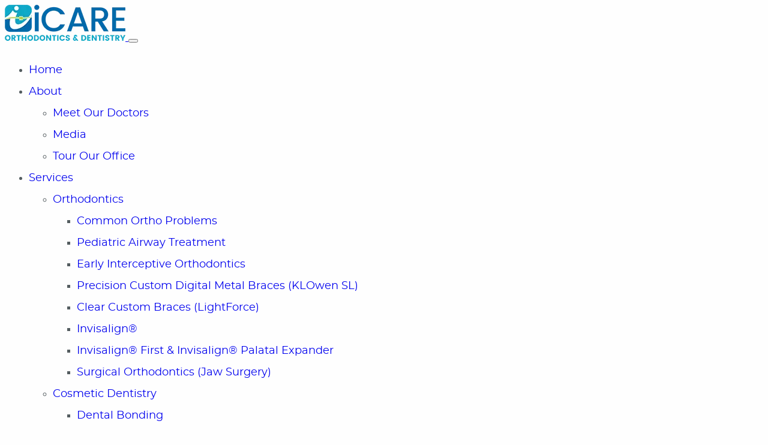

--- FILE ---
content_type: text/html; charset=UTF-8
request_url: https://jkimnoga.dentalqoretemp.com/braces-at-a-young-age/
body_size: 13712
content:
<!doctype html>
<html dir="ltr" lang="en-US" prefix="og: https://ogp.me/ns#">

<head>
	<meta charset="utf-8">
	<meta http-equiv="X-UA-Compatible" content="IE=edge">
	<title>Braces at a Young Age | Orthodontist in Norcross, GA</title>
	<meta name="viewport" content="width=device-width, initial-scale=1, maximum-scale=5">
	<meta name="revisit-after" content="7 days">
		<meta name="robots" content="index,follow">
	<link rel="pingback" href="https://jkimnoga.dentalqoretemp.com/xmlrpc.php">
		<link rel="shortcut icon" href="/wp-content/themes/charlie-child/favicon.ico">
	<link rel="apple-touch-icon" href="/wp-content/themes/charlie-child/favicon.ico">
	<meta name="geo.region" content="US-GA" />
	<meta name="geo.placename" content="Norcross" />
	<meta name="geo.position" content="33.921005;-84.168696" />
	<meta name="ICBM" content="33.921005, -84.168696" />
	<meta property="og:image" content="/wp-content/themes/charlie-child/images/logo.png">
	<meta name="thumbnail" content="/wp-content/themes/charlie-child/images/logo.png">
	<script>
		var wpPageID = "495";
		var parentPageID = "0";
		var wpParentThemeUrl = "/wp-content/themes/charlie";
		var wpChildThemeUrl = "/wp-content/themes/charlie-child";
		var locations = [];
		var locationPhoneNum = [];
		var locationMaps = [];
	</script>
	<!-- Google tag (gtag.js) -->
    <script async src="https://www.googletagmanager.com/gtag/js?id=AW-11068265353"></script>
    <script>
      window.dataLayer = window.dataLayer || [];
      function gtag(){dataLayer.push(arguments);}
      gtag('js', new Date());
    
      gtag('config', 'AW-11068265353');
    </script>
    	
		<!-- All in One SEO 4.9.3 - aioseo.com -->
	<meta name="description" content="Getting braces at a younger age has proved most effective in preventing dental problems in the future. Permanent teeth start to typically come in about the ages of six to eight, and because the bones are still growing, it’s best to evaluate their tooth alignment at a young age to determine what orthodontic treatment is" />
	<meta name="robots" content="max-image-preview:large" />
	<link rel="canonical" href="https://jkimnoga.dentalqoretemp.com/braces-at-a-young-age/" />
	<meta name="generator" content="All in One SEO (AIOSEO) 4.9.3" />
		<meta property="og:locale" content="en_US" />
		<meta property="og:site_name" content="iCare Orthodontics &amp; Dentistry |" />
		<meta property="og:type" content="article" />
		<meta property="og:title" content="Braces at a Young Age | Orthodontist in Norcross, GA" />
		<meta property="og:description" content="Getting braces at a younger age has proved most effective in preventing dental problems in the future. Permanent teeth start to typically come in about the ages of six to eight, and because the bones are still growing, it’s best to evaluate their tooth alignment at a young age to determine what orthodontic treatment is" />
		<meta property="og:url" content="https://jkimnoga.dentalqoretemp.com/braces-at-a-young-age/" />
		<meta property="article:published_time" content="2018-07-23T22:12:55-06:00" />
		<meta property="article:modified_time" content="2018-07-23T22:12:55-06:00" />
		<meta name="twitter:card" content="summary" />
		<meta name="twitter:title" content="Braces at a Young Age | Orthodontist in Norcross, GA" />
		<meta name="twitter:description" content="Getting braces at a younger age has proved most effective in preventing dental problems in the future. Permanent teeth start to typically come in about the ages of six to eight, and because the bones are still growing, it’s best to evaluate their tooth alignment at a young age to determine what orthodontic treatment is" />
		<!-- All in One SEO -->

<link rel="alternate" title="oEmbed (JSON)" type="application/json+oembed" href="https://jkimnoga.dentalqoretemp.com/wp-json/oembed/1.0/embed?url=https%3A%2F%2Fjkimnoga.dentalqoretemp.com%2Fbraces-at-a-young-age%2F" />
<link rel="alternate" title="oEmbed (XML)" type="text/xml+oembed" href="https://jkimnoga.dentalqoretemp.com/wp-json/oembed/1.0/embed?url=https%3A%2F%2Fjkimnoga.dentalqoretemp.com%2Fbraces-at-a-young-age%2F&#038;format=xml" />
<style id='wp-img-auto-sizes-contain-inline-css' type='text/css'>
img:is([sizes=auto i],[sizes^="auto," i]){contain-intrinsic-size:3000px 1500px}
/*# sourceURL=wp-img-auto-sizes-contain-inline-css */
</style>
<link rel='stylesheet' id='normalize-css' href='https://jkimnoga.dentalqoretemp.com/wp-content/themes/charlie/libs/bp/css/utils/normalize.css' type='text/css' media='all' />
<link rel='stylesheet' id='bootstrap-grid-css' href='https://jkimnoga.dentalqoretemp.com/wp-content/themes/charlie/libs/bootstrap4/css/bootstrap-grid.min.css' type='text/css' media='all' />
<link rel='stylesheet' id='bp-overrides-css' href='https://jkimnoga.dentalqoretemp.com/wp-content/themes/charlie/libs/bp/css/overrides.css' type='text/css' media='all' />
<link rel='stylesheet' id='bp-animations-css' href='https://jkimnoga.dentalqoretemp.com/wp-content/themes/charlie/libs/bp/css/animations.css' type='text/css' media='all' />
<link rel='stylesheet' id='bp-navigation-css' href='https://jkimnoga.dentalqoretemp.com/wp-content/themes/charlie/libs/bp/css/controls/navigation.css' type='text/css' media='all' />
<link rel='stylesheet' id='bp-slideshow-css' href='https://jkimnoga.dentalqoretemp.com/wp-content/themes/charlie/libs/bp/css/controls/slideshow.css' type='text/css' media='all' />
<link rel='stylesheet' id='bp-modal-css' href='https://jkimnoga.dentalqoretemp.com/wp-content/themes/charlie/libs/bp/css/modals/modal.css' type='text/css' media='all' />
<link rel='stylesheet' id='bp-review-modal-css' href='https://jkimnoga.dentalqoretemp.com/wp-content/themes/charlie/libs/bp/css/modals/review-modal.css' type='text/css' media='all' />
<link rel='stylesheet' id='bp-video-css' href='https://jkimnoga.dentalqoretemp.com/wp-content/themes/charlie/libs/bp/css/controls/video-panel.css' type='text/css' media='all' />
<link rel='stylesheet' id='fancybox-css' href='https://jkimnoga.dentalqoretemp.com/wp-content/themes/charlie/libs/fancybox2/source/jquery.fancybox.css' type='text/css' media='all' />
<link rel='stylesheet' id='bp-parent-style-css' href='https://jkimnoga.dentalqoretemp.com/wp-content/themes/charlie/style.css' type='text/css' media='all' />
<link rel='stylesheet' id='bp-atf-css' href='https://jkimnoga.dentalqoretemp.com/wp-content/themes/charlie-child/css/atf.css' type='text/css' media='all' />
<link rel='stylesheet' id='bp-style-css' href='https://jkimnoga.dentalqoretemp.com/wp-content/themes/charlie-child/style.css' type='text/css' media='all' />
<link rel='stylesheet' id='bp-gallery-css' href='https://jkimnoga.dentalqoretemp.com/wp-content/themes/charlie/libs/bp/css/controls/gallery.css' type='text/css' media='all' />
<link rel='stylesheet' id='bp-internal-css' href='https://jkimnoga.dentalqoretemp.com/wp-content/themes/charlie-child/css/internal.css' type='text/css' media='all' />
<style id='wp-emoji-styles-inline-css' type='text/css'>

	img.wp-smiley, img.emoji {
		display: inline !important;
		border: none !important;
		box-shadow: none !important;
		height: 1em !important;
		width: 1em !important;
		margin: 0 0.07em !important;
		vertical-align: -0.1em !important;
		background: none !important;
		padding: 0 !important;
	}
/*# sourceURL=wp-emoji-styles-inline-css */
</style>
<style id='classic-theme-styles-inline-css' type='text/css'>
/*! This file is auto-generated */
.wp-block-button__link{color:#fff;background-color:#32373c;border-radius:9999px;box-shadow:none;text-decoration:none;padding:calc(.667em + 2px) calc(1.333em + 2px);font-size:1.125em}.wp-block-file__button{background:#32373c;color:#fff;text-decoration:none}
/*# sourceURL=/wp-includes/css/classic-themes.min.css */
</style>
<script type="text/javascript" src="https://jkimnoga.dentalqoretemp.com/wp-includes/js/jquery/jquery.min.js?ver=3.7.1" id="jquery-core-js"></script>
<script type="text/javascript" src="https://jkimnoga.dentalqoretemp.com/wp-includes/js/jquery/jquery-migrate.min.js?ver=3.4.1" id="jquery-migrate-js"></script>
<link rel="https://api.w.org/" href="https://jkimnoga.dentalqoretemp.com/wp-json/" /><link rel="alternate" title="JSON" type="application/json" href="https://jkimnoga.dentalqoretemp.com/wp-json/wp/v2/posts/495" /><link rel="EditURI" type="application/rsd+xml" title="RSD" href="https://jkimnoga.dentalqoretemp.com/xmlrpc.php?rsd" />
<meta name="generator" content="WordPress 6.9" />
<link rel='shortlink' href='https://jkimnoga.dentalqoretemp.com/?p=495' />
<script>
	var template_url = "https://jkimnoga.dentalqoretemp.com/wp-content/themes/charlie";
	var ajax_url = "https://jkimnoga.dentalqoretemp.com/wp-admin/admin-ajax.php";
	var post_parent = '';
	var front_page = false;
</script>
			                <!-- Start Google Analytics GA4 Code added by Analytics plugin -->
                <!-- Google tag (gtag.js) -->
                <script async src="https://www.googletagmanager.com/gtag/js?id=G-ZR4S7CJ4DP"></script>
                <script type="text/javascript">
                    window.dataLayer = window.dataLayer || [];
                    function gtag() { dataLayer.push(arguments); }
                    gtag('js', new Date());
                    gtag('config', 'G-ZR4S7CJ4DP');
                        test=1000;
                        function deferAction(method) {
                            if (window.jQuery) {
                                method();
                            } else {
                                setTimeout(function() { deferAction(method) }, 50);
                            }
                        }
                        if (typeof wpParentThemeUrl === 'undefined' && typeof gtag === 'function')
                        {
                            GA4Tracking = function(event)
                        	{
                        		event = event.replace(/ /g,"_").toLowerCase();
                    			gtag('event', event);
                        	}
                            
                            
                        }
                        if (typeof GA4Tracking === 'function')
                        {
                            deferAction(function () {
                                jQuery("a[href^='tel:']").click(function()
                    			{
                    				GA4Tracking('Click to Call');
                    			});
                            });
                        }
                        
                </script>
                <!-- End Google Analytics GA4 Code added by Analytics plugin -->
                            <!-- Start Bing Webmaster Code added by Analytics plugin -->
            <meta name="msvalidate.01" content="E78EACD0BD1736D9D7863463B08C8609" />
            <!-- End Bing Webmaster Code added by Analytics plugin -->
            <!--bp-remoteblog --><meta name="robots" content="noindex,follow"><!--bp-remoteblog --><style id='global-styles-inline-css' type='text/css'>
:root{--wp--preset--aspect-ratio--square: 1;--wp--preset--aspect-ratio--4-3: 4/3;--wp--preset--aspect-ratio--3-4: 3/4;--wp--preset--aspect-ratio--3-2: 3/2;--wp--preset--aspect-ratio--2-3: 2/3;--wp--preset--aspect-ratio--16-9: 16/9;--wp--preset--aspect-ratio--9-16: 9/16;--wp--preset--color--black: #000000;--wp--preset--color--cyan-bluish-gray: #abb8c3;--wp--preset--color--white: #ffffff;--wp--preset--color--pale-pink: #f78da7;--wp--preset--color--vivid-red: #cf2e2e;--wp--preset--color--luminous-vivid-orange: #ff6900;--wp--preset--color--luminous-vivid-amber: #fcb900;--wp--preset--color--light-green-cyan: #7bdcb5;--wp--preset--color--vivid-green-cyan: #00d084;--wp--preset--color--pale-cyan-blue: #8ed1fc;--wp--preset--color--vivid-cyan-blue: #0693e3;--wp--preset--color--vivid-purple: #9b51e0;--wp--preset--gradient--vivid-cyan-blue-to-vivid-purple: linear-gradient(135deg,rgb(6,147,227) 0%,rgb(155,81,224) 100%);--wp--preset--gradient--light-green-cyan-to-vivid-green-cyan: linear-gradient(135deg,rgb(122,220,180) 0%,rgb(0,208,130) 100%);--wp--preset--gradient--luminous-vivid-amber-to-luminous-vivid-orange: linear-gradient(135deg,rgb(252,185,0) 0%,rgb(255,105,0) 100%);--wp--preset--gradient--luminous-vivid-orange-to-vivid-red: linear-gradient(135deg,rgb(255,105,0) 0%,rgb(207,46,46) 100%);--wp--preset--gradient--very-light-gray-to-cyan-bluish-gray: linear-gradient(135deg,rgb(238,238,238) 0%,rgb(169,184,195) 100%);--wp--preset--gradient--cool-to-warm-spectrum: linear-gradient(135deg,rgb(74,234,220) 0%,rgb(151,120,209) 20%,rgb(207,42,186) 40%,rgb(238,44,130) 60%,rgb(251,105,98) 80%,rgb(254,248,76) 100%);--wp--preset--gradient--blush-light-purple: linear-gradient(135deg,rgb(255,206,236) 0%,rgb(152,150,240) 100%);--wp--preset--gradient--blush-bordeaux: linear-gradient(135deg,rgb(254,205,165) 0%,rgb(254,45,45) 50%,rgb(107,0,62) 100%);--wp--preset--gradient--luminous-dusk: linear-gradient(135deg,rgb(255,203,112) 0%,rgb(199,81,192) 50%,rgb(65,88,208) 100%);--wp--preset--gradient--pale-ocean: linear-gradient(135deg,rgb(255,245,203) 0%,rgb(182,227,212) 50%,rgb(51,167,181) 100%);--wp--preset--gradient--electric-grass: linear-gradient(135deg,rgb(202,248,128) 0%,rgb(113,206,126) 100%);--wp--preset--gradient--midnight: linear-gradient(135deg,rgb(2,3,129) 0%,rgb(40,116,252) 100%);--wp--preset--font-size--small: 13px;--wp--preset--font-size--medium: 20px;--wp--preset--font-size--large: 36px;--wp--preset--font-size--x-large: 42px;--wp--preset--spacing--20: 0.44rem;--wp--preset--spacing--30: 0.67rem;--wp--preset--spacing--40: 1rem;--wp--preset--spacing--50: 1.5rem;--wp--preset--spacing--60: 2.25rem;--wp--preset--spacing--70: 3.38rem;--wp--preset--spacing--80: 5.06rem;--wp--preset--shadow--natural: 6px 6px 9px rgba(0, 0, 0, 0.2);--wp--preset--shadow--deep: 12px 12px 50px rgba(0, 0, 0, 0.4);--wp--preset--shadow--sharp: 6px 6px 0px rgba(0, 0, 0, 0.2);--wp--preset--shadow--outlined: 6px 6px 0px -3px rgb(255, 255, 255), 6px 6px rgb(0, 0, 0);--wp--preset--shadow--crisp: 6px 6px 0px rgb(0, 0, 0);}:where(.is-layout-flex){gap: 0.5em;}:where(.is-layout-grid){gap: 0.5em;}body .is-layout-flex{display: flex;}.is-layout-flex{flex-wrap: wrap;align-items: center;}.is-layout-flex > :is(*, div){margin: 0;}body .is-layout-grid{display: grid;}.is-layout-grid > :is(*, div){margin: 0;}:where(.wp-block-columns.is-layout-flex){gap: 2em;}:where(.wp-block-columns.is-layout-grid){gap: 2em;}:where(.wp-block-post-template.is-layout-flex){gap: 1.25em;}:where(.wp-block-post-template.is-layout-grid){gap: 1.25em;}.has-black-color{color: var(--wp--preset--color--black) !important;}.has-cyan-bluish-gray-color{color: var(--wp--preset--color--cyan-bluish-gray) !important;}.has-white-color{color: var(--wp--preset--color--white) !important;}.has-pale-pink-color{color: var(--wp--preset--color--pale-pink) !important;}.has-vivid-red-color{color: var(--wp--preset--color--vivid-red) !important;}.has-luminous-vivid-orange-color{color: var(--wp--preset--color--luminous-vivid-orange) !important;}.has-luminous-vivid-amber-color{color: var(--wp--preset--color--luminous-vivid-amber) !important;}.has-light-green-cyan-color{color: var(--wp--preset--color--light-green-cyan) !important;}.has-vivid-green-cyan-color{color: var(--wp--preset--color--vivid-green-cyan) !important;}.has-pale-cyan-blue-color{color: var(--wp--preset--color--pale-cyan-blue) !important;}.has-vivid-cyan-blue-color{color: var(--wp--preset--color--vivid-cyan-blue) !important;}.has-vivid-purple-color{color: var(--wp--preset--color--vivid-purple) !important;}.has-black-background-color{background-color: var(--wp--preset--color--black) !important;}.has-cyan-bluish-gray-background-color{background-color: var(--wp--preset--color--cyan-bluish-gray) !important;}.has-white-background-color{background-color: var(--wp--preset--color--white) !important;}.has-pale-pink-background-color{background-color: var(--wp--preset--color--pale-pink) !important;}.has-vivid-red-background-color{background-color: var(--wp--preset--color--vivid-red) !important;}.has-luminous-vivid-orange-background-color{background-color: var(--wp--preset--color--luminous-vivid-orange) !important;}.has-luminous-vivid-amber-background-color{background-color: var(--wp--preset--color--luminous-vivid-amber) !important;}.has-light-green-cyan-background-color{background-color: var(--wp--preset--color--light-green-cyan) !important;}.has-vivid-green-cyan-background-color{background-color: var(--wp--preset--color--vivid-green-cyan) !important;}.has-pale-cyan-blue-background-color{background-color: var(--wp--preset--color--pale-cyan-blue) !important;}.has-vivid-cyan-blue-background-color{background-color: var(--wp--preset--color--vivid-cyan-blue) !important;}.has-vivid-purple-background-color{background-color: var(--wp--preset--color--vivid-purple) !important;}.has-black-border-color{border-color: var(--wp--preset--color--black) !important;}.has-cyan-bluish-gray-border-color{border-color: var(--wp--preset--color--cyan-bluish-gray) !important;}.has-white-border-color{border-color: var(--wp--preset--color--white) !important;}.has-pale-pink-border-color{border-color: var(--wp--preset--color--pale-pink) !important;}.has-vivid-red-border-color{border-color: var(--wp--preset--color--vivid-red) !important;}.has-luminous-vivid-orange-border-color{border-color: var(--wp--preset--color--luminous-vivid-orange) !important;}.has-luminous-vivid-amber-border-color{border-color: var(--wp--preset--color--luminous-vivid-amber) !important;}.has-light-green-cyan-border-color{border-color: var(--wp--preset--color--light-green-cyan) !important;}.has-vivid-green-cyan-border-color{border-color: var(--wp--preset--color--vivid-green-cyan) !important;}.has-pale-cyan-blue-border-color{border-color: var(--wp--preset--color--pale-cyan-blue) !important;}.has-vivid-cyan-blue-border-color{border-color: var(--wp--preset--color--vivid-cyan-blue) !important;}.has-vivid-purple-border-color{border-color: var(--wp--preset--color--vivid-purple) !important;}.has-vivid-cyan-blue-to-vivid-purple-gradient-background{background: var(--wp--preset--gradient--vivid-cyan-blue-to-vivid-purple) !important;}.has-light-green-cyan-to-vivid-green-cyan-gradient-background{background: var(--wp--preset--gradient--light-green-cyan-to-vivid-green-cyan) !important;}.has-luminous-vivid-amber-to-luminous-vivid-orange-gradient-background{background: var(--wp--preset--gradient--luminous-vivid-amber-to-luminous-vivid-orange) !important;}.has-luminous-vivid-orange-to-vivid-red-gradient-background{background: var(--wp--preset--gradient--luminous-vivid-orange-to-vivid-red) !important;}.has-very-light-gray-to-cyan-bluish-gray-gradient-background{background: var(--wp--preset--gradient--very-light-gray-to-cyan-bluish-gray) !important;}.has-cool-to-warm-spectrum-gradient-background{background: var(--wp--preset--gradient--cool-to-warm-spectrum) !important;}.has-blush-light-purple-gradient-background{background: var(--wp--preset--gradient--blush-light-purple) !important;}.has-blush-bordeaux-gradient-background{background: var(--wp--preset--gradient--blush-bordeaux) !important;}.has-luminous-dusk-gradient-background{background: var(--wp--preset--gradient--luminous-dusk) !important;}.has-pale-ocean-gradient-background{background: var(--wp--preset--gradient--pale-ocean) !important;}.has-electric-grass-gradient-background{background: var(--wp--preset--gradient--electric-grass) !important;}.has-midnight-gradient-background{background: var(--wp--preset--gradient--midnight) !important;}.has-small-font-size{font-size: var(--wp--preset--font-size--small) !important;}.has-medium-font-size{font-size: var(--wp--preset--font-size--medium) !important;}.has-large-font-size{font-size: var(--wp--preset--font-size--large) !important;}.has-x-large-font-size{font-size: var(--wp--preset--font-size--x-large) !important;}
/*# sourceURL=global-styles-inline-css */
</style>
</head>

<body class="wp-singular post-template-default single single-post postid-495 single-format-standard wp-theme-charlie wp-child-theme-charlie-child internal-page">
                <!-- Google Tag Manager (noscript) -->
                <noscript><iframe src="https://www.googletagmanager.com/ns.html?id=G-ZR4S7CJ4DP"
                height="0" width="0" style="display:none;visibility:hidden"></iframe></noscript>
                <!-- End Google Tag Manager (noscript) -->
                	<script>
		"use strict";

		var nextGenImages = false;

		var hasWebP = function() {
			var body = document.body;
			var uri = '[data-uri]',
				img = new window.Image();
			img.onload = function() {
				body.classList.add('webp');
				nextGenImages = true;
			};
			img.onerror = function() {
				body.classList.add('no-webp');
			};
			img.src = uri;
		};

		hasWebP();
	</script>
	<div id="wrapper">
		<main class="main-container">
			<header class="mobile-nav" id="mobile-navbar">
				<a class="mobile-logo" href="https://jkimnoga.dentalqoretemp.com">
					<picture>
						<source srcset="/wp-content/themes/charlie-child/images/logo.webp" type="image/webp">
						<source srcset="/wp-content/themes/charlie-child/images/logo.png" type="image/png">
						<img alt="logo" src="/wp-content/themes/charlie-child/images/logo.png">
					</picture>
				</a>
				
				<button type="button" class="main-nav-toggle mobile-icon transition" id="main-nav-toggle" aria-label="Toggle mobile menu">
					<span></span>
					<span></span>
					<span></span>
				</button>
				<div class="row-fluid main-dropdown-container transition" id="main-nav-container">
					<div id="nav-scroll-container" class="nav-scroll-container">
						<div class="group-nav-container">
							<nav class="main-nav-container"><ul id="menu-main-nav" class="nav"><li id="menu-item-672" class="menu-item menu-item-type-post_type menu-item-object-page menu-item-home menu-item-672"><a href="https://jkimnoga.dentalqoretemp.com/">Home</a></li>
<li id="menu-item-673" class="menu-item menu-item-type-post_type menu-item-object-page menu-item-has-children menu-item-673"><a href="https://jkimnoga.dentalqoretemp.com/about/">About</a>
<ul class="sub-menu">
	<li id="menu-item-675" class="menu-item menu-item-type-post_type menu-item-object-page menu-item-675"><a href="https://jkimnoga.dentalqoretemp.com/about/meet-our-doctors/">Meet Our Doctors</a></li>
	<li id="menu-item-674" class="menu-item menu-item-type-post_type menu-item-object-page menu-item-674"><a href="https://jkimnoga.dentalqoretemp.com/about/media/">Media</a></li>
	<li id="menu-item-676" class="menu-item menu-item-type-post_type menu-item-object-page menu-item-676"><a href="https://jkimnoga.dentalqoretemp.com/about/tour-our-office/">Tour Our Office</a></li>
</ul>
</li>
<li id="menu-item-683" class="menu-item menu-item-type-post_type menu-item-object-page menu-item-has-children menu-item-683"><a href="https://jkimnoga.dentalqoretemp.com/services/">Services</a>
<ul class="sub-menu">
	<li id="menu-item-687" class="menu-item menu-item-type-post_type menu-item-object-page menu-item-has-children menu-item-687"><a href="https://jkimnoga.dentalqoretemp.com/services/orthodontics/">Orthodontics</a>
	<ul class="sub-menu">
		<li id="menu-item-802" class="menu-item menu-item-type-post_type menu-item-object-page menu-item-802"><a href="https://jkimnoga.dentalqoretemp.com/services/orthodontics/common-ortho-problems/">Common Ortho Problems</a></li>
		<li id="menu-item-1105" class="menu-item menu-item-type-post_type menu-item-object-page menu-item-1105"><a href="https://jkimnoga.dentalqoretemp.com/pediatric-airway-treatment/">Pediatric Airway Treatment</a></li>
		<li id="menu-item-1104" class="menu-item menu-item-type-post_type menu-item-object-page menu-item-1104"><a href="https://jkimnoga.dentalqoretemp.com/early-interceptive-orthodontics/">Early Interceptive Orthodontics</a></li>
		<li id="menu-item-688" class="menu-item menu-item-type-post_type menu-item-object-page menu-item-688"><a href="https://jkimnoga.dentalqoretemp.com/services/orthodontics/braces/">Precision Custom Digital Metal Braces (KLOwen SL)</a></li>
		<li id="menu-item-690" class="menu-item menu-item-type-post_type menu-item-object-page menu-item-690"><a href="https://jkimnoga.dentalqoretemp.com/services/orthodontics/clear-braces/">Clear Custom Braces (LightForce)</a></li>
		<li id="menu-item-692" class="menu-item menu-item-type-post_type menu-item-object-page menu-item-692"><a href="https://jkimnoga.dentalqoretemp.com/services/orthodontics/clear-aligners/invisalign-treatment/">Invisalign®</a></li>
		<li id="menu-item-1117" class="menu-item menu-item-type-post_type menu-item-object-page menu-item-1117"><a href="https://jkimnoga.dentalqoretemp.com/services/orthodontics/clear-aligners/invisalign-first-invisalign-palatal-expander/">Invisalign® First &#038; Invisalign® Palatal Expander</a></li>
		<li id="menu-item-1116" class="menu-item menu-item-type-post_type menu-item-object-page menu-item-1116"><a href="https://jkimnoga.dentalqoretemp.com/services/orthodontics/surgical-orthodontics-jaw-surgery/">Surgical Orthodontics (Jaw Surgery)</a></li>
	</ul>
</li>
	<li id="menu-item-715" class="menu-item menu-item-type-post_type menu-item-object-page menu-item-has-children menu-item-715"><a href="https://jkimnoga.dentalqoretemp.com/services/cosmetic-dentistry/">Cosmetic Dentistry</a>
	<ul class="sub-menu">
		<li id="menu-item-946" class="menu-item menu-item-type-post_type menu-item-object-page menu-item-946"><a href="https://jkimnoga.dentalqoretemp.com/services/cosmetic-dentistry/dental-bonding/">Dental Bonding</a></li>
		<li id="menu-item-945" class="menu-item menu-item-type-post_type menu-item-object-page menu-item-945"><a href="https://jkimnoga.dentalqoretemp.com/services/cosmetic-dentistry/dental-veneers/">Dental Veneers</a></li>
		<li id="menu-item-944" class="menu-item menu-item-type-post_type menu-item-object-page menu-item-944"><a href="https://jkimnoga.dentalqoretemp.com/services/cosmetic-dentistry/zoom-teeth-whitening/">Zoom Teeth Whitening</a></li>
	</ul>
</li>
	<li id="menu-item-908" class="menu-item menu-item-type-post_type menu-item-object-page menu-item-908"><a href="https://jkimnoga.dentalqoretemp.com/dental-implants/">Dental Implants</a></li>
	<li id="menu-item-911" class="menu-item menu-item-type-post_type menu-item-object-page menu-item-911"><a href="https://jkimnoga.dentalqoretemp.com/wisdom-teeth-extractions-oral-surgery/">Wisdom Teeth Extractions &#038; Oral Surgery</a></li>
</ul>
</li>
<li id="menu-item-678" class="menu-item menu-item-type-post_type menu-item-object-page menu-item-has-children menu-item-678"><a href="https://jkimnoga.dentalqoretemp.com/patient-resources/">Patient Resources</a>
<ul class="sub-menu">
	<li id="menu-item-985" class="menu-item menu-item-type-post_type menu-item-object-page menu-item-985"><a href="https://jkimnoga.dentalqoretemp.com/patient-resources/recommended-oral-care-products/">Recommended Oral Care Products</a></li>
	<li id="menu-item-679" class="menu-item menu-item-type-post_type menu-item-object-page current_page_parent menu-item-has-children menu-item-679"><a href="https://jkimnoga.dentalqoretemp.com/patient-resources/blog/">Blog</a>
	<ul class="sub-menu">
		<li id="menu-item-860" class="menu-item menu-item-type-post_type menu-item-object-page current_page_parent menu-item-860"><a href="https://jkimnoga.dentalqoretemp.com/patient-resources/blog/">English</a></li>
		<li id="menu-item-859" class="menu-item menu-item-type-post_type menu-item-object-page menu-item-859"><a href="https://jkimnoga.dentalqoretemp.com/patient-resources/blog/vietnamese/">Vietnamese</a></li>
	</ul>
</li>
	<li id="menu-item-680" class="menu-item menu-item-type-post_type menu-item-object-page menu-item-680"><a href="https://jkimnoga.dentalqoretemp.com/patient-resources/financial-options/">Financial Options</a></li>
	<li id="menu-item-681" class="menu-item menu-item-type-post_type menu-item-object-page menu-item-681"><a href="https://jkimnoga.dentalqoretemp.com/patient-resources/gallery/">Gallery</a></li>
	<li id="menu-item-740" class="menu-item menu-item-type-post_type menu-item-object-page menu-item-740"><a href="https://jkimnoga.dentalqoretemp.com/patient-resources/patient-instructions/">Patient Instructions</a></li>
	<li id="menu-item-682" class="menu-item menu-item-type-post_type menu-item-object-page menu-item-682"><a href="https://jkimnoga.dentalqoretemp.com/patient-resources/reviews/">Reviews</a></li>
	<li id="menu-item-853" class="menu-item menu-item-type-post_type menu-item-object-page menu-item-853"><a href="https://jkimnoga.dentalqoretemp.com/patient-resources/video-resources/">Video Resources</a></li>
</ul>
</li>
<li id="menu-item-677" class="menu-item menu-item-type-post_type menu-item-object-page menu-item-677"><a href="https://jkimnoga.dentalqoretemp.com/contact/">Contact</a></li>
</ul></nav>						</div>
					</div>
					
					<div id="bottom-button-container" class="bottom-button-container">
						<a class="mobile-icon transition" href="#" data-toggle="modal" data-modal="LeaveReviewForm" aria-label="Leave a review form">
							<svg width="24" height="24" viewBox="0 0 24 24" fill="none" xmlns="http://www.w3.org/2000/svg">
								<path d="M12.412 17.844L6.595 20.902L7.706 14.425L3 9.838L9.504 8.893L12.412 3L15.32 8.893L21.824 9.838L17.118 14.425L18.229 20.902L12.412 17.844Z" stroke="#363636" stroke-width="2" stroke-linecap="round" stroke-linejoin="round" />
							</svg>
							Review
						</a>
						<a class="mobile-icon transition" target="_blank" href="https://www.google.com/maps/place/Orthodontics+of+Atlanta/@33.9559937,-84.1718805,12z/data=!4m8!1m2!2m1!1sorthodontics+of+atlanta!3m4!1s0x88f5a40bf4f31713:0x95823848bb74ac18!8m2!3d33.921005!4d-84.168696" aria-label="Google maps link">
							<svg width="24" height="24" viewBox="0 0 24 24" fill="none" xmlns="http://www.w3.org/2000/svg">
								<path d="M12 2C8.13 2 5 5.13 5 9C5 14.25 12 22 12 22C12 22 19 14.25 19 9C19 5.13 15.87 2 12 2ZM7 9C7 6.24 9.24 4 12 4C14.76 4 17 6.24 17 9C17 11.88 14.12 16.19 12 18.88C9.92 16.21 7 11.85 7 9Z" fill="#363636" />
								<path d="M12 11.5C13.3807 11.5 14.5 10.3807 14.5 9C14.5 7.61929 13.3807 6.5 12 6.5C10.6193 6.5 9.5 7.61929 9.5 9C9.5 10.3807 10.6193 11.5 12 11.5Z" fill="#363636" />
							</svg>
							Directions
						</a>
						<a class="mobile-icon transition" href="tel:770-840-9500" aria-label="Call our office">
							<svg width="24" height="24" viewBox="0 0 24 24" fill="none" xmlns="http://www.w3.org/2000/svg">
								<path d="M12.9105 18.7536L16.0673 15.5967L21.2843 19.2353L20.114 20.4056C19.3345 21.1851 18.1903 21.4743 17.134 21.1587C13.9048 20.194 11.0039 18.4254 8.4314 15.8529C5.8589 13.2804 4.0903 10.3796 3.12561 7.15034C2.81004 6.09406 3.09923 4.94981 3.87875 4.17029L5.04905 3L8.68764 8.21702L5.53078 11.3739" stroke="#363636" stroke-width="2" stroke-linecap="round" stroke-linejoin="round" />
							</svg>
							Call Us
						</a>
						<a data-modal="CustAppointmentRequest" class="main-btn mobile-icon transition" aria-label="Request an appointment form">
							<svg width="20" height="22" viewBox="0 0 20 22" fill="none" xmlns="http://www.w3.org/2000/svg">
								<path d="M18 2H17V0H15V2H5V0H3V2H2C0.9 2 0 2.9 0 4V20C0 21.1 0.9 22 2 22H18C19.1 22 20 21.1 20 20V4C20 2.9 19.1 2 18 2ZM18 20H2V7H18V20Z" fill="#fff" />
							</svg>
							Request Appointment
						</a>
					</div>
				</div>
			</header>
            
			<div class="headerarea">
				<div class="top-head">
					<div class="container">
						<p class="contact-address">
							<img src="/wp-content/themes/charlie-child/images/pin.svg" alt="pin">
							1568 Indian Trail Lilburn Rd., Ste. 201, Norcross, GA  30093						</p>
						<div class="top-right">
							<div id="google_translate_element"></div><script>
							function googleTranslateElementInit() {
							  new google.translate.TranslateElement({pageLanguage: 'en', includedLanguages: 'en,es', layout: google.translate.TranslateElement.InlineLayout.SIMPLE}, 'google_translate_element');
							}
							</script><script  src="//translate.google.com/translate_a/element.js?cb=googleTranslateElementInit"></script>
    						<a class="contact-phone" href="tel:770-840-9500">
    							<img src="/wp-content/themes/charlie-child/images/phone.svg" alt="pin">
    							770-840-9500    						</a>
    						<p class="text-contact" style="margin-left: 15px; margin-top: 15px;">TXT: 770-840-9500</p>
						</div>
					</div>
				</div>
				<div class="bottom-head">
					<div class="container">
						<a id="logo" href="https://jkimnoga.dentalqoretemp.com">
							<img alt="logo" src="/wp-content/themes/charlie/images/blank.gif" data-src="/wp-content/themes/charlie-child/images/logo.png">
						</a>
						<div class="right-head">
							<ul class="social">			<li class="facebook-link"><a href="https://www.facebook.com/iCareSmiles" aria-label="Facebook Link" target="_blank" rel="noopener"><svg width="30" height="30" viewBox="0 0 1792 1792" xmlns="http://www.w3.org/2000/svg" fill="#333"><title>Facebook icon</title><path d="M1343 12v264h-157q-86 0-116 36t-30 108v189h293l-39 296h-254v759h-306v-759h-255v-296h255v-218q0-186 104-288.5t277-102.5q147 0 228 12z"/></svg></a></li>
			<li class="google-maps-link"><a href="https://www.google.com/maps/place/Orthodontics+of+Atlanta/@33.9559937,-84.1718805,12z/data=!4m8!1m2!2m1!1sorthodontics+of+atlanta!3m4!1s0x88f5a40bf4f31713:0x95823848bb74ac18!8m2!3d33.921005!4d-84.168696" aria-label="Google Maps Link" target="_blank" rel="noopener"><svg width="30" height="30" viewBox="0 0 1792 1792" xmlns="http://www.w3.org/2000/svg" fill="#333"><title>Google icon</title><path d="M896 786h725q12 67 12 128 0 217-91 387.5t-259.5 266.5-386.5 96q-157 0-299-60.5t-245-163.5-163.5-245-60.5-299 60.5-299 163.5-245 245-163.5 299-60.5q300 0 515 201l-209 201q-123-119-306-119-129 0-238.5 65t-173.5 176.5-64 243.5 64 243.5 173.5 176.5 238.5 65q87 0 160-24t120-60 82-82 51.5-87 22.5-78h-436v-264z"/></svg></a></li>
			<li class="youtube-link"><a href="https://www.youtube.com/channel/UC1vCbC3oBE_w4fAkW3dx8Kw" aria-label="YouTube Link" target="_blank" rel="noopener"><svg width="30" height="30" viewBox="0 0 1792 1792" xmlns="http://www.w3.org/2000/svg" fill="#333"><title>YouTube icon</title><path d="M711 1128l484-250-484-253v503zm185-862q168 0 324.5 4.5t229.5 9.5l73 4q1 0 17 1.5t23 3 23.5 4.5 28.5 8 28 13 31 19.5 29 26.5q6 6 15.5 18.5t29 58.5 26.5 101q8 64 12.5 136.5t5.5 113.5v176q1 145-18 290-7 55-25 99.5t-32 61.5l-14 17q-14 15-29 26.5t-31 19-28 12.5-28.5 8-24 4.5-23 3-16.5 1.5q-251 19-627 19-207-2-359.5-6.5t-200.5-7.5l-49-4-36-4q-36-5-54.5-10t-51-21-56.5-41q-6-6-15.5-18.5t-29-58.5-26.5-101q-8-64-12.5-136.5t-5.5-113.5v-176q-1-145 18-290 7-55 25-99.5t32-61.5l14-17q14-15 29-26.5t31-19.5 28-13 28.5-8 23.5-4.5 23-3 17-1.5q251-18 627-18z"/></svg></a></li>
			<li class="yelp-link"><a href="https://www.yelp.com/biz/orthodontics-of-atlanta-norcross-2" aria-label="Yelp Link" target="_blank" rel="noopener"><svg width="30" height="30" viewBox="0 0 1792 1792" xmlns="http://www.w3.org/2000/svg" fill="#333"><title>Yelp icon</title><path d="M901 1319v127q-1 292-6 305-12 32-51 40-54 9-181.5-38t-162.5-89q-13-15-17-36-1-12 4-26 4-10 34-47t181-216q1 0 60-70 15-19 39.5-24.5t49.5 3.5q24 10 37.5 29t12.5 42zm-149-251q-3 55-52 70l-120 39q-275 88-292 88-35-2-54-36-12-25-17-75-8-76 1-166.5t30-124.5 56-32q13 0 202 77 71 29 115 47l84 34q23 9 35.5 30.5t11.5 48.5zm826 297q-7 54-91.5 161t-135.5 127q-37 14-63-7-14-10-184-287l-47-77q-14-21-11.5-46t19.5-46q35-43 83-26 1 1 119 40 203 66 242 79.5t47 20.5q28 22 22 61zm-672-632q5 102-54 122-58 17-114-71l-378-598q-8-35 19-62 41-43 207.5-89.5t224.5-31.5q40 10 49 45 3 18 22 305.5t24 379.5zm662 108q3 39-26 59-15 10-329 86-67 15-91 23l1-2q-23 6-46-4t-37-32q-30-47 0-87 1-1 75-102 125-171 150-204t34-39q28-19 65-2 48 23 123 133.5t81 167.5v3z"/></svg></a></li>
			<li class="instagram-link"><a href="https://www.instagram.com/jamiekimbraces/" aria-label="Instagram Link" target="_blank" rel="noopener"><svg width="30" height="30" viewBox="0 0 1792 1792" xmlns="http://www.w3.org/2000/svg" fill="url(#instagram-rg)"><title>Instagram icon</title><radialGradient id="instagram-rg" r="150%" cx="30%" cy="107%"><stop stop-color="#fdf497" offset="0" /><stop stop-color="#fdf497" offset="0.05" /><stop stop-color="#fd5949" offset="0.45" /><stop stop-color="#d6249f" offset="0.6" /><stop stop-color="#285AEB" offset="0.9" /></radialGradient><path d="M1152 896q0-106-75-181t-181-75-181 75-75 181 75 181 181 75 181-75 75-181zm138 0q0 164-115 279t-279 115-279-115-115-279 115-279 279-115 279 115 115 279zm108-410q0 38-27 65t-65 27-65-27-27-65 27-65 65-27 65 27 27 65zm-502-220q-7 0-76.5-.5t-105.5 0-96.5 3-103 10-71.5 18.5q-50 20-88 58t-58 88q-11 29-18.5 71.5t-10 103-3 96.5 0 105.5.5 76.5-.5 76.5 0 105.5 3 96.5 10 103 18.5 71.5q20 50 58 88t88 58q29 11 71.5 18.5t103 10 96.5 3 105.5 0 76.5-.5 76.5.5 105.5 0 96.5-3 103-10 71.5-18.5q50-20 88-58t58-88q11-29 18.5-71.5t10-103 3-96.5 0-105.5-.5-76.5.5-76.5 0-105.5-3-96.5-10-103-18.5-71.5q-20-50-58-88t-88-58q-29-11-71.5-18.5t-103-10-96.5-3-105.5 0-76.5.5zm768 630q0 229-5 317-10 208-124 322t-322 124q-88 5-317 5t-317-5q-208-10-322-124t-124-322q-5-88-5-317t5-317q10-208 124-322t322-124q88-5 317-5t317 5q208 10 322 124t124 322q5 88 5 317z"/></svg></a></li>
</ul>							<div class="navarea hidden-md-down">
								<div class="navbar">
									<nav class="main-nav-container"><ul id="menu-main-nav-1" class="nav"><li class="menu-item menu-item-type-post_type menu-item-object-page menu-item-home menu-item-672"><a href="https://jkimnoga.dentalqoretemp.com/">Home</a></li>
<li class="menu-item menu-item-type-post_type menu-item-object-page menu-item-has-children menu-item-673"><a href="https://jkimnoga.dentalqoretemp.com/about/">About</a>
<ul class="sub-menu">
	<li class="menu-item menu-item-type-post_type menu-item-object-page menu-item-675"><a href="https://jkimnoga.dentalqoretemp.com/about/meet-our-doctors/">Meet Our Doctors</a></li>
	<li class="menu-item menu-item-type-post_type menu-item-object-page menu-item-674"><a href="https://jkimnoga.dentalqoretemp.com/about/media/">Media</a></li>
	<li class="menu-item menu-item-type-post_type menu-item-object-page menu-item-676"><a href="https://jkimnoga.dentalqoretemp.com/about/tour-our-office/">Tour Our Office</a></li>
</ul>
</li>
<li class="menu-item menu-item-type-post_type menu-item-object-page menu-item-has-children menu-item-683"><a href="https://jkimnoga.dentalqoretemp.com/services/">Services</a>
<ul class="sub-menu">
	<li class="menu-item menu-item-type-post_type menu-item-object-page menu-item-has-children menu-item-687"><a href="https://jkimnoga.dentalqoretemp.com/services/orthodontics/">Orthodontics</a>
	<ul class="sub-menu">
		<li class="menu-item menu-item-type-post_type menu-item-object-page menu-item-802"><a href="https://jkimnoga.dentalqoretemp.com/services/orthodontics/common-ortho-problems/">Common Ortho Problems</a></li>
		<li class="menu-item menu-item-type-post_type menu-item-object-page menu-item-1105"><a href="https://jkimnoga.dentalqoretemp.com/pediatric-airway-treatment/">Pediatric Airway Treatment</a></li>
		<li class="menu-item menu-item-type-post_type menu-item-object-page menu-item-1104"><a href="https://jkimnoga.dentalqoretemp.com/early-interceptive-orthodontics/">Early Interceptive Orthodontics</a></li>
		<li class="menu-item menu-item-type-post_type menu-item-object-page menu-item-688"><a href="https://jkimnoga.dentalqoretemp.com/services/orthodontics/braces/">Precision Custom Digital Metal Braces (KLOwen SL)</a></li>
		<li class="menu-item menu-item-type-post_type menu-item-object-page menu-item-690"><a href="https://jkimnoga.dentalqoretemp.com/services/orthodontics/clear-braces/">Clear Custom Braces (LightForce)</a></li>
		<li class="menu-item menu-item-type-post_type menu-item-object-page menu-item-692"><a href="https://jkimnoga.dentalqoretemp.com/services/orthodontics/clear-aligners/invisalign-treatment/">Invisalign®</a></li>
		<li class="menu-item menu-item-type-post_type menu-item-object-page menu-item-1117"><a href="https://jkimnoga.dentalqoretemp.com/services/orthodontics/clear-aligners/invisalign-first-invisalign-palatal-expander/">Invisalign® First &#038; Invisalign® Palatal Expander</a></li>
		<li class="menu-item menu-item-type-post_type menu-item-object-page menu-item-1116"><a href="https://jkimnoga.dentalqoretemp.com/services/orthodontics/surgical-orthodontics-jaw-surgery/">Surgical Orthodontics (Jaw Surgery)</a></li>
	</ul>
</li>
	<li class="menu-item menu-item-type-post_type menu-item-object-page menu-item-has-children menu-item-715"><a href="https://jkimnoga.dentalqoretemp.com/services/cosmetic-dentistry/">Cosmetic Dentistry</a>
	<ul class="sub-menu">
		<li class="menu-item menu-item-type-post_type menu-item-object-page menu-item-946"><a href="https://jkimnoga.dentalqoretemp.com/services/cosmetic-dentistry/dental-bonding/">Dental Bonding</a></li>
		<li class="menu-item menu-item-type-post_type menu-item-object-page menu-item-945"><a href="https://jkimnoga.dentalqoretemp.com/services/cosmetic-dentistry/dental-veneers/">Dental Veneers</a></li>
		<li class="menu-item menu-item-type-post_type menu-item-object-page menu-item-944"><a href="https://jkimnoga.dentalqoretemp.com/services/cosmetic-dentistry/zoom-teeth-whitening/">Zoom Teeth Whitening</a></li>
	</ul>
</li>
	<li class="menu-item menu-item-type-post_type menu-item-object-page menu-item-908"><a href="https://jkimnoga.dentalqoretemp.com/dental-implants/">Dental Implants</a></li>
	<li class="menu-item menu-item-type-post_type menu-item-object-page menu-item-911"><a href="https://jkimnoga.dentalqoretemp.com/wisdom-teeth-extractions-oral-surgery/">Wisdom Teeth Extractions &#038; Oral Surgery</a></li>
</ul>
</li>
<li class="menu-item menu-item-type-post_type menu-item-object-page menu-item-has-children menu-item-678"><a href="https://jkimnoga.dentalqoretemp.com/patient-resources/">Patient Resources</a>
<ul class="sub-menu">
	<li class="menu-item menu-item-type-post_type menu-item-object-page menu-item-985"><a href="https://jkimnoga.dentalqoretemp.com/patient-resources/recommended-oral-care-products/">Recommended Oral Care Products</a></li>
	<li class="menu-item menu-item-type-post_type menu-item-object-page current_page_parent menu-item-has-children menu-item-679"><a href="https://jkimnoga.dentalqoretemp.com/patient-resources/blog/">Blog</a>
	<ul class="sub-menu">
		<li class="menu-item menu-item-type-post_type menu-item-object-page current_page_parent menu-item-860"><a href="https://jkimnoga.dentalqoretemp.com/patient-resources/blog/">English</a></li>
		<li class="menu-item menu-item-type-post_type menu-item-object-page menu-item-859"><a href="https://jkimnoga.dentalqoretemp.com/patient-resources/blog/vietnamese/">Vietnamese</a></li>
	</ul>
</li>
	<li class="menu-item menu-item-type-post_type menu-item-object-page menu-item-680"><a href="https://jkimnoga.dentalqoretemp.com/patient-resources/financial-options/">Financial Options</a></li>
	<li class="menu-item menu-item-type-post_type menu-item-object-page menu-item-681"><a href="https://jkimnoga.dentalqoretemp.com/patient-resources/gallery/">Gallery</a></li>
	<li class="menu-item menu-item-type-post_type menu-item-object-page menu-item-740"><a href="https://jkimnoga.dentalqoretemp.com/patient-resources/patient-instructions/">Patient Instructions</a></li>
	<li class="menu-item menu-item-type-post_type menu-item-object-page menu-item-682"><a href="https://jkimnoga.dentalqoretemp.com/patient-resources/reviews/">Reviews</a></li>
	<li class="menu-item menu-item-type-post_type menu-item-object-page menu-item-853"><a href="https://jkimnoga.dentalqoretemp.com/patient-resources/video-resources/">Video Resources</a></li>
</ul>
</li>
<li class="menu-item menu-item-type-post_type menu-item-object-page menu-item-677"><a href="https://jkimnoga.dentalqoretemp.com/contact/">Contact</a></li>
</ul></nav>								</div>
							</div>
						</div>
					</div>
				</div>

			</div>
			
			
			<div class="bannerarea slideshow-bg" id="home-banner">
								<!-- <div id="slides">
											<div class="single-slide" data-bg-src="/wp-content/themes/charlie-child/images/slideshow/internal1"></div>
						<div class="single-slide" data-bg-src="/wp-content/themes/charlie-child/images/slideshow/internal2"></div>
						<div class="single-slide" data-bg-src="/wp-content/themes/charlie-child/images/slideshow/internal3"></div>
									</div> -->
			</div>


			<div class="contentarea">
    <div class="main-wrap">
        <div class="container">
            <div class="row contentsection">
                <div id="main" class="col-md-12">
                                        <article id="post-495" class="clearfix post-495 post type-post status-publish format-standard hentry category-uncategorized tag-bp-remoteblog tag-orthodontics">
                        <header>
                            <h1 class="single-title">Braces at a Young Age</h1>
                            <p class="meta">Posted <time datetime="2018-07-23" pubdate>July 23, 2018</time>.</p>
                        </header>
                        <div class="post_content clearfix">
                            <div class="alignleft"></div>
                            <p><p>Getting braces at a younger age has proved most effective in preventing dental problems in the future. Permanent teeth start to typically come in about the ages of six to eight, and because the bones are still growing, it’s best to evaluate their tooth alignment at a young age to determine what orthodontic treatment is needed at the time or in the future if needed at all.</p>
<p>A fun aspect of having braces is getting to choose colorful elastics! You or your child can pick their favorite colors, school pride colors, or base them on the holidays. And because braces are very common in many young people, they have become more acceptable. One of the most important things you can do as a parent is to help them understand the importance of having braces and taking care of them. Create a fun routine to help them attend to their teeth and braces or reward them when they’ve had a successful appointment or they’ve hit their dental care goals.</p>
<p>A recommended age to start looking at getting braces is about 7 years old, recommended by the American Association of Orthodontists. You may ask, “Don’t children still have their baby teeth at this age?” Yes, but this is to screen for any problems before braces and prepare for orthodontic issues. These can include underbites, overbites, lack of space, overcrowding, their bite and more. Early screening for these problems is more beneficial at a younger age as well due to the fact their bones are still growing.</p>
<p>By catching these problems early, we can work to align the jaw, create space for the permanent teeth and/or align their teeth early. This first phase of orthodontic treatment is a jumpstart to helping your child have a straight and healthy smile. It usually only requires a dental appliance, especially if your child is too young for braces or they do not need full orthodontic treatment right away.</p>
<p>With the aging and advancement of braces, they have become more acceptable and comfortable. They still take a little time getting used to the feel and the adjustments over time, but the satisfaction of having an aligned smile that will give you the look you want and oral health you need will be worth it.</p>
<p>If you’re looking for orthodontic care, please give our office a call. We will be happy to schedule an appointment and work with you and your child to find the best solution for a straight smile no matter what the age!</p>
</p>
                                                    </div>
                    </article>
                    			
                                    </div>
            </div>
        </div>
    </div>
</div>
</main>
<footer class="footer-container">
	<div class="container">
		<div class="middle">
			<div class="contact">
				<h4 class="white">Contact</h4>
				<div class="footer-cta">
					<p class="foot-address">1568 Indian Trail Lilburn Rd., Ste. 201<br>
Norcross, GA  30093</p>
					<p><a class="foot-phone" href="tel:770-840-9500">770-840-9500</a></p>
				</div>
			</div>
			<a id="foot-logo" href="https://jkimnoga.dentalqoretemp.com">
				<img alt="logo" src="/wp-content/themes/charlie/images/blank.gif" data-src="/wp-content/themes/charlie-child/images/foot-logo.png">
			</a>
			<div class="foot-hours-box">
				<div class="hours">
					<h4 class="white">Hours</h4>
					<div class="table-wrap-scroll">
                            <table class="formatted-hours">
                            <tbody>
                            <tr>
                            <th class="day text-left">Day</th><th class="text-right">Hours</th>
                            </tr><tr><td class="day">Monday</td><td class="text-right">8:00 a.m. - 4:00 p.m.</td></tr><tr><td class="day">Tuesday</td><td class="text-right">9:00 a.m. - 5:00 p.m.</td></tr><tr><td class="day">Wednesday</td><td class="text-right">7:00 a.m. - 3:00 p.m.</td></tr><tr><td class="day">Thursday</td><td class="text-right">7:00 a.m. - 3:00 p.m.</td></tr><tr><td class="day">Friday</td><td class="text-right">8:00 a.m. - 4:00 p.m.</td></tr><tr><td class="day">Saturday</td><td class="text-right">9:00 a.m. - 2:00 p.m.</td></tr><tr><td class="day">Sunday</td><td class="text-right">Closed</td></tr></tbody></table></div>				</div>
			</div>
		</div>
		<div class="bottom">
			<ul class="foot-social">			<li class="facebook-link"><a href="https://www.facebook.com/iCareSmiles" aria-label="Facebook Link" target="_blank" rel="noopener"><svg width="30" height="30" viewBox="0 0 1792 1792" xmlns="http://www.w3.org/2000/svg" fill="#333"><title>Facebook icon</title><path d="M1343 12v264h-157q-86 0-116 36t-30 108v189h293l-39 296h-254v759h-306v-759h-255v-296h255v-218q0-186 104-288.5t277-102.5q147 0 228 12z"/></svg></a></li>
			<li class="google-link"><a href="https://www.google.com/maps/place/Orthodontics+of+Atlanta/@33.9559937,-84.1718805,12z/data=!4m8!1m2!2m1!1sorthodontics+of+atlanta!3m4!1s0x88f5a40bf4f31713:0x95823848bb74ac18!8m2!3d33.921005!4d-84.168696" aria-label="Google Link" target="_blank" rel="noopener"><svg width="30" height="30" viewBox="0 0 1792 1792" xmlns="http://www.w3.org/2000/svg" fill="#333"><title>Google icon</title><path d="M896 786h725q12 67 12 128 0 217-91 387.5t-259.5 266.5-386.5 96q-157 0-299-60.5t-245-163.5-163.5-245-60.5-299 60.5-299 163.5-245 245-163.5 299-60.5q300 0 515 201l-209 201q-123-119-306-119-129 0-238.5 65t-173.5 176.5-64 243.5 64 243.5 173.5 176.5 238.5 65q87 0 160-24t120-60 82-82 51.5-87 22.5-78h-436v-264z"/></svg></a></li>
			<li class="youtube-link"><a href="https://www.youtube.com/channel/UC1vCbC3oBE_w4fAkW3dx8Kw" aria-label="YouTube Link" target="_blank" rel="noopener"><svg width="30" height="30" viewBox="0 0 1792 1792" xmlns="http://www.w3.org/2000/svg" fill="#333"><title>YouTube icon</title><path d="M711 1128l484-250-484-253v503zm185-862q168 0 324.5 4.5t229.5 9.5l73 4q1 0 17 1.5t23 3 23.5 4.5 28.5 8 28 13 31 19.5 29 26.5q6 6 15.5 18.5t29 58.5 26.5 101q8 64 12.5 136.5t5.5 113.5v176q1 145-18 290-7 55-25 99.5t-32 61.5l-14 17q-14 15-29 26.5t-31 19-28 12.5-28.5 8-24 4.5-23 3-16.5 1.5q-251 19-627 19-207-2-359.5-6.5t-200.5-7.5l-49-4-36-4q-36-5-54.5-10t-51-21-56.5-41q-6-6-15.5-18.5t-29-58.5-26.5-101q-8-64-12.5-136.5t-5.5-113.5v-176q-1-145 18-290 7-55 25-99.5t32-61.5l14-17q14-15 29-26.5t31-19.5 28-13 28.5-8 23.5-4.5 23-3 17-1.5q251-18 627-18z"/></svg></a></li>
			<li class="yelp-link"><a href="https://www.yelp.com/biz/orthodontics-of-atlanta-norcross-2" aria-label="Yelp Link" target="_blank" rel="noopener"><svg width="30" height="30" viewBox="0 0 1792 1792" xmlns="http://www.w3.org/2000/svg" fill="#333"><title>Yelp icon</title><path d="M901 1319v127q-1 292-6 305-12 32-51 40-54 9-181.5-38t-162.5-89q-13-15-17-36-1-12 4-26 4-10 34-47t181-216q1 0 60-70 15-19 39.5-24.5t49.5 3.5q24 10 37.5 29t12.5 42zm-149-251q-3 55-52 70l-120 39q-275 88-292 88-35-2-54-36-12-25-17-75-8-76 1-166.5t30-124.5 56-32q13 0 202 77 71 29 115 47l84 34q23 9 35.5 30.5t11.5 48.5zm826 297q-7 54-91.5 161t-135.5 127q-37 14-63-7-14-10-184-287l-47-77q-14-21-11.5-46t19.5-46q35-43 83-26 1 1 119 40 203 66 242 79.5t47 20.5q28 22 22 61zm-672-632q5 102-54 122-58 17-114-71l-378-598q-8-35 19-62 41-43 207.5-89.5t224.5-31.5q40 10 49 45 3 18 22 305.5t24 379.5zm662 108q3 39-26 59-15 10-329 86-67 15-91 23l1-2q-23 6-46-4t-37-32q-30-47 0-87 1-1 75-102 125-171 150-204t34-39q28-19 65-2 48 23 123 133.5t81 167.5v3z"/></svg></a></li>
			<li class="instagram-link"><a href="https://www.instagram.com/jamiekimbraces/" aria-label="Instagram Link" target="_blank" rel="noopener"><svg width="30" height="30" viewBox="0 0 1792 1792" xmlns="http://www.w3.org/2000/svg" fill="#333"><title>Instagram icon</title><path d="M1152 896q0-106-75-181t-181-75-181 75-75 181 75 181 181 75 181-75 75-181zm138 0q0 164-115 279t-279 115-279-115-115-279 115-279 279-115 279 115 115 279zm108-410q0 38-27 65t-65 27-65-27-27-65 27-65 65-27 65 27 27 65zm-502-220q-7 0-76.5-.5t-105.5 0-96.5 3-103 10-71.5 18.5q-50 20-88 58t-58 88q-11 29-18.5 71.5t-10 103-3 96.5 0 105.5.5 76.5-.5 76.5 0 105.5 3 96.5 10 103 18.5 71.5q20 50 58 88t88 58q29 11 71.5 18.5t103 10 96.5 3 105.5 0 76.5-.5 76.5.5 105.5 0 96.5-3 103-10 71.5-18.5q50-20 88-58t58-88q11-29 18.5-71.5t10-103 3-96.5 0-105.5-.5-76.5.5-76.5 0-105.5-3-96.5-10-103-18.5-71.5q-20-50-58-88t-88-58q-29-11-71.5-18.5t-103-10-96.5-3-105.5 0-76.5.5zm768 630q0 229-5 317-10 208-124 322t-322 124q-88 5-317 5t-317-5q-208-10-322-124t-124-322q-5-88-5-317t5-317q10-208 124-322t322-124q88-5 317-5t317 5q208 10 322 124t124 322q5 88 5 317z"/></svg></a></li>
</ul>			<div class="attribution">
				<p><em>Invisalign and the Invisalign logo, among others, are trademarks of Align Technology, Inc., and are registered in the U.S. and other countries.</em></p>
				&copy; Copyright 2026 iCare Orthodontics &amp; Dentistry. All Rights Reserved. - <a class="privacy" href="/privacy-policy/">Privacy Policy</a> -
						
		<style>
			@font-face {
				font-family: 'icomoon';
				src:  url('/wp-content/plugins/BPI_CustomAdmin/css/fonts/icomoon.eot?1bimn5');
				src:  url('/wp-content/plugins/BPI_CustomAdmin/css/fonts/icomoon.eot?1bimn5#iefix') format('embedded-opentype'),
				url('/wp-content/plugins/BPI_CustomAdmin/css/fonts/icomoon.ttf?1bimn5') format('truetype'),
				url('/wp-content/plugins/BPI_CustomAdmin/css/fonts/icomoon.woff?1bimn5') format('woff'),
				url('/wp-content/plugins/BPI_CustomAdmin/css/fonts/icomoon.svg?1bimn5#icomoon') format('svg');
				font-weight: normal;
				font-style: normal;
				font-display: block;
			}

			[class^="icon-"], [class*=" icon-"] {
				/* use !important to prevent issues with browser extensions that change fonts */
				font-family: 'icomoon' !important;
				speak: never;
				font-style: normal;
				font-weight: normal;
				font-variant: normal;
				text-transform: none;
				line-height: 1;

				/* Better Font Rendering =========== */
				-webkit-font-smoothing: antialiased;
				-moz-osx-font-smoothing: grayscale;
			}

			.icon-logo:before {
				content: "\e900";
				font-size: 1.2em;
				vertical-align: text-top;
			}
		</style>

		<div id="bpicredits"><strong>Website Design</strong> by <span class="icon-logo"></span></div>
					</div>
		</div>
	</div>

	<div class="clearfix"></div>
</footer>
</div>


<script type="speculationrules">
{"prefetch":[{"source":"document","where":{"and":[{"href_matches":"/*"},{"not":{"href_matches":["/wp-*.php","/wp-admin/*","/wp-content/uploads/*","/wp-content/*","/wp-content/plugins/*","/wp-content/themes/charlie-child/*","/wp-content/themes/charlie/*","/*\\?(.+)"]}},{"not":{"selector_matches":"a[rel~=\"nofollow\"]"}},{"not":{"selector_matches":".no-prefetch, .no-prefetch a"}}]},"eagerness":"conservative"}]}
</script>
<script type="text/javascript" src="https://jkimnoga.dentalqoretemp.com/wp-content/themes/charlie/libs/base/base.min.js" id="base-1-js"></script>
<script type="text/javascript" id="atoms-js-extra">
/* <![CDATA[ */
var charlie = {"appCode":"330500448","apptRequest":"1","formsUrl":"","iframeHeight":"","socialLinks":{"Google":"https://www.google.com/maps/place/Orthodontics+of+Atlanta/@33.9559937,-84.1718805,12z/data=!4m8!1m2!2m1!1sorthodontics+of+atlanta!3m4!1s0x88f5a40bf4f31713:0x95823848bb74ac18!8m2!3d33.921005!4d-84.168696","Facebook":"https://www.facebook.com/iCareSmiles","Yelp":"https://www.yelp.com/biz/orthodontics-of-atlanta-norcross-2"},"hours":{"Monday":"","Tuesday":"","Wednesday":"","Thursday":"","Friday":"","Saturday":"","Sunday":""}};
//# sourceURL=atoms-js-extra
/* ]]> */
</script>
<script type="text/javascript" src="https://jkimnoga.dentalqoretemp.com/wp-content/themes/charlie/libs/base/atoms-waypoint.min.js" id="atoms-js"></script>
<script type="text/javascript" src="https://jkimnoga.dentalqoretemp.com/wp-content/themes/charlie/libs/bp/js/modals/modal.js" id="bp-modal-js"></script>
<script type="text/javascript" src="https://jkimnoga.dentalqoretemp.com/wp-content/themes/charlie/libs/bp/js/modals/modal-form-panel.js" id="bp-modal-form-js"></script>
<script type="text/javascript" src="https://jkimnoga.dentalqoretemp.com/wp-content/themes/charlie/libs/bp/js/forms/appointment-form-waypoint.js" id="bp-appointment-request-v2-js"></script>
<script type="text/javascript" src="https://jkimnoga.dentalqoretemp.com/wp-content/themes/charlie/libs/bp/js/modals/modal-appointment-request.js" id="bp-appointment-modal-js"></script>
<script type="text/javascript" src="https://jkimnoga.dentalqoretemp.com/wp-content/themes/charlie-child/scripts/js/bp-main.js" id="bp-child-main-js"></script>
<script type="text/javascript" src="https://jkimnoga.dentalqoretemp.com/wp-content/themes/charlie/libs/fancybox2/source/jquery.fancybox.pack.js" id="bp-fancybox-js"></script>
<script type="text/javascript" src="https://jkimnoga.dentalqoretemp.com/wp-content/themes/charlie/libs/fancybox2/lib/jquery.mousewheel-3.0.6.pack.js" id="fancybox-mousewheel-js"></script>
<script type="text/javascript" src="https://jkimnoga.dentalqoretemp.com/wp-content/themes/charlie/libs/fancybox2/source/helpers/jquery.fancybox-media.js" id="fancybox-media-js"></script>
<script type="text/javascript" src="https://jkimnoga.dentalqoretemp.com/wp-content/themes/charlie/libs/bp/js/bp-app.min.js" id="bp-app-js"></script>
<script type="text/javascript" src="https://jkimnoga.dentalqoretemp.com/wp-content/themes/charlie/libs/bp/js/controls/navigation.js" id="bp-navigation-js"></script>
<script type="text/javascript" src="https://jkimnoga.dentalqoretemp.com/wp-content/themes/charlie/libs/bp/js/controls/slide-show.min.js" id="bp-slide-show-js"></script>
<script type="text/javascript" src="https://jkimnoga.dentalqoretemp.com/wp-content/themes/charlie/libs/bp/js/controls/lazy-animator.min.js" id="bp-lazy-animator-js"></script>
<script type="text/javascript" src="https://jkimnoga.dentalqoretemp.com/wp-content/themes/charlie/libs/bp/js/controls/background-video.min.js" id="background-video-js"></script>
<script type="text/javascript" src="https://jkimnoga.dentalqoretemp.com/wp-content/themes/charlie/libs/bp/js/modals/leave-review-form.js" id="bp-review-modal-js"></script>
<script type="text/javascript" src="https://jkimnoga.dentalqoretemp.com/wp-content/themes/charlie/libs/bp/js/controls/video-panel.js" id="bp-video-panel-js"></script>
<script type="text/javascript" src="https://jkimnoga.dentalqoretemp.com/wp-content/themes/charlie/scripts/js/modules/app-modules.min.js" id="bp-app-modules-js"></script>
<script type="text/javascript" src="https://jkimnoga.dentalqoretemp.com/wp-content/plugins/BPI_CustomAdmin/js/tel_link_tracking.js" id="bpi_tel_link_tracking-js"></script>
<script type="text/javascript" src="https://jkimnoga.dentalqoretemp.com/wp-content/plugins/BPI_CustomAdmin/js/bpi_hover_replacement_for_mobile.js" id="bpi_hover_replacement_for_mobile-js"></script>
<script type="text/javascript" src="https://jkimnoga.dentalqoretemp.com/wp-content/plugins/bp-contactforms/js/bpi_contact_form.js" id="bpi_contact_form-js"></script>
<script id="wp-emoji-settings" type="application/json">
{"baseUrl":"https://s.w.org/images/core/emoji/17.0.2/72x72/","ext":".png","svgUrl":"https://s.w.org/images/core/emoji/17.0.2/svg/","svgExt":".svg","source":{"concatemoji":"https://jkimnoga.dentalqoretemp.com/wp-includes/js/wp-emoji-release.min.js?ver=6.9"}}
</script>
<script type="module">
/* <![CDATA[ */
/*! This file is auto-generated */
const a=JSON.parse(document.getElementById("wp-emoji-settings").textContent),o=(window._wpemojiSettings=a,"wpEmojiSettingsSupports"),s=["flag","emoji"];function i(e){try{var t={supportTests:e,timestamp:(new Date).valueOf()};sessionStorage.setItem(o,JSON.stringify(t))}catch(e){}}function c(e,t,n){e.clearRect(0,0,e.canvas.width,e.canvas.height),e.fillText(t,0,0);t=new Uint32Array(e.getImageData(0,0,e.canvas.width,e.canvas.height).data);e.clearRect(0,0,e.canvas.width,e.canvas.height),e.fillText(n,0,0);const a=new Uint32Array(e.getImageData(0,0,e.canvas.width,e.canvas.height).data);return t.every((e,t)=>e===a[t])}function p(e,t){e.clearRect(0,0,e.canvas.width,e.canvas.height),e.fillText(t,0,0);var n=e.getImageData(16,16,1,1);for(let e=0;e<n.data.length;e++)if(0!==n.data[e])return!1;return!0}function u(e,t,n,a){switch(t){case"flag":return n(e,"\ud83c\udff3\ufe0f\u200d\u26a7\ufe0f","\ud83c\udff3\ufe0f\u200b\u26a7\ufe0f")?!1:!n(e,"\ud83c\udde8\ud83c\uddf6","\ud83c\udde8\u200b\ud83c\uddf6")&&!n(e,"\ud83c\udff4\udb40\udc67\udb40\udc62\udb40\udc65\udb40\udc6e\udb40\udc67\udb40\udc7f","\ud83c\udff4\u200b\udb40\udc67\u200b\udb40\udc62\u200b\udb40\udc65\u200b\udb40\udc6e\u200b\udb40\udc67\u200b\udb40\udc7f");case"emoji":return!a(e,"\ud83e\u1fac8")}return!1}function f(e,t,n,a){let r;const o=(r="undefined"!=typeof WorkerGlobalScope&&self instanceof WorkerGlobalScope?new OffscreenCanvas(300,150):document.createElement("canvas")).getContext("2d",{willReadFrequently:!0}),s=(o.textBaseline="top",o.font="600 32px Arial",{});return e.forEach(e=>{s[e]=t(o,e,n,a)}),s}function r(e){var t=document.createElement("script");t.src=e,t.defer=!0,document.head.appendChild(t)}a.supports={everything:!0,everythingExceptFlag:!0},new Promise(t=>{let n=function(){try{var e=JSON.parse(sessionStorage.getItem(o));if("object"==typeof e&&"number"==typeof e.timestamp&&(new Date).valueOf()<e.timestamp+604800&&"object"==typeof e.supportTests)return e.supportTests}catch(e){}return null}();if(!n){if("undefined"!=typeof Worker&&"undefined"!=typeof OffscreenCanvas&&"undefined"!=typeof URL&&URL.createObjectURL&&"undefined"!=typeof Blob)try{var e="postMessage("+f.toString()+"("+[JSON.stringify(s),u.toString(),c.toString(),p.toString()].join(",")+"));",a=new Blob([e],{type:"text/javascript"});const r=new Worker(URL.createObjectURL(a),{name:"wpTestEmojiSupports"});return void(r.onmessage=e=>{i(n=e.data),r.terminate(),t(n)})}catch(e){}i(n=f(s,u,c,p))}t(n)}).then(e=>{for(const n in e)a.supports[n]=e[n],a.supports.everything=a.supports.everything&&a.supports[n],"flag"!==n&&(a.supports.everythingExceptFlag=a.supports.everythingExceptFlag&&a.supports[n]);var t;a.supports.everythingExceptFlag=a.supports.everythingExceptFlag&&!a.supports.flag,a.supports.everything||((t=a.source||{}).concatemoji?r(t.concatemoji):t.wpemoji&&t.twemoji&&(r(t.twemoji),r(t.wpemoji)))});
//# sourceURL=https://jkimnoga.dentalqoretemp.com/wp-includes/js/wp-emoji-loader.min.js
/* ]]> */
</script>
<script type='application/ld+json'>{
    "@context": "https://schema.org",
    "@graph": [
        {
            "@type": "Organization",
            "@id": "https://jkimnoga.dentalqoretemp.com",
            "name": "iCare Orthodontics & Dentistry",
            "url": "https://jkimnoga.dentalqoretemp.com",
            "logo": "https://jkimnoga.dentalqoretemp.com/wp-content/themes/charlie-child/images/logo.png",
            "contactPoint": {
                "@type": "ContactPoint",
                "telephone": "770-840-9500",
                "contactType": "Office"
            },
            "sameAs": [
                "https://www.facebook.com/iCareSmiles",
                "https://www.google.com/maps/place/Orthodontics+of+Atlanta/@33.9559937,-84.1718805,12z/data=!4m8!1m2!2m1!1sorthodontics+of+atlanta!3m4!1s0x88f5a40bf4f31713:0x95823848bb74ac18!8m2!3d33.921005!4d-84.168696",
                "https://www.youtube.com/channel/UC1vCbC3oBE_w4fAkW3dx8Kw",
                "https://www.yelp.com/biz/orthodontics-of-atlanta-norcross-2",
                "https://www.instagram.com/jamiekimbraces/"
            ]
        },
        {
            "@type": "Dentist",
            "name": "iCare Orthodontics & Dentistry",
            "image": "https://jkimnoga.dentalqoretemp.com/wp-content/themes/charlie-child/images/logo.png",
            "aggregateRating": {
                "@type": "AggregateRating",
                "ratingValue": "4.9",
                "reviewCount": 48
            },
            "priceRange": "$$",
            "address": {
                "@type": "PostalAddress",
                "streetAddress": "1568 Indian Trail Lilburn Rd., Ste. 201",
                "addressLocality": "Norcross",
                "addressRegion": "Georgia",
                "postalCode": "30093",
                "addressCountry": "US"
            },
            "geo": {
                "@type": "GeoCoordinates",
                "latitude": "33.921005",
                "longitude": "-84.168696"
            },
            "telephone": "770-840-9500",
            "url": "https://www.icdentist.com",
            "map": "https://www.google.com/maps/place/Orthodontics+of+Atlanta/@33.9559937,-84.1718805,12z/data=!4m8!1m2!2m1!1sorthodontics+of+atlanta!3m4!1s0x88f5a40bf4f31713:0x95823848bb74ac18!8m2!3d33.921005!4d-84.168696",
            "branchOf": {
                "@id": "https://jkimnoga.dentalqoretemp.com"
            }
        }
    ]
}</script>
</body>

</html>

--- FILE ---
content_type: text/css; charset=UTF-8
request_url: https://jkimnoga.dentalqoretemp.com/wp-content/themes/charlie-child/style.css
body_size: 46
content:
/*
Theme Name:   Charlie Child
Author:       DentalQore
Author URI: https://dentalqore.com/
Template:     charlie
Description:  Child theme for DentalQore Website Platform - can be edited 
Version: 2.0
*/
@import url('css/footer.css');

/* REMOVE THE FOLLOWING CSS ONLY IF YOU HAVE AUTHORIZED THE DOMAIN WITH MVT 
.video-container {
	display: none !important;
}*/

.contentarea strong,
.contentarea b {
  font-weight: 700;
}

img {
  max-width: 100%;
}

p {
  margin: 0 0 15px;
}

/* MAIN
------------------------------------- */
.row.contentsection {
  padding: 30px 0;
}

.page-header {
  margin: 5px 0;
  padding: 0;
  border: 0;
}

.preferred-contact input[type="radio"]:checked {
	border-bottom: solid 2px #4E7BD6;
}

.NewPatient-request a{
  display: block;
  margin: 10px auto;
  width: fit-content;

}
/* BOTTOM
------------------------------------- */

/* RESPONSIVE
---------------------------------------------------------- */
@media only screen and (min-width: 980px) {
  .container {
    max-width: 1240px;
    margin: 0 auto;
    padding: 0 20px;
  }
}

@media (max-width: 1025px) {
}

@media all and (min-width: 768px) {
  .hidden-md-up {
    display: none !important;
  }
}


--- FILE ---
content_type: image/svg+xml
request_url: https://jkimnoga.dentalqoretemp.com/wp-content/themes/charlie-child/images/pin.svg
body_size: -228
content:
<svg width="10" height="14" viewBox="0 0 10 14" fill="none" xmlns="http://www.w3.org/2000/svg">
<path d="M4.99992 0.333374C2.41992 0.333374 0.333252 2.42004 0.333252 5.00004C0.333252 8.50004 4.99992 13.6667 4.99992 13.6667C4.99992 13.6667 9.66658 8.50004 9.66658 5.00004C9.66658 2.42004 7.57992 0.333374 4.99992 0.333374ZM4.99992 6.66671C4.07992 6.66671 3.33325 5.92004 3.33325 5.00004C3.33325 4.08004 4.07992 3.33337 4.99992 3.33337C5.91992 3.33337 6.66658 4.08004 6.66658 5.00004C6.66658 5.92004 5.91992 6.66671 4.99992 6.66671Z" fill="white"/>
</svg>
